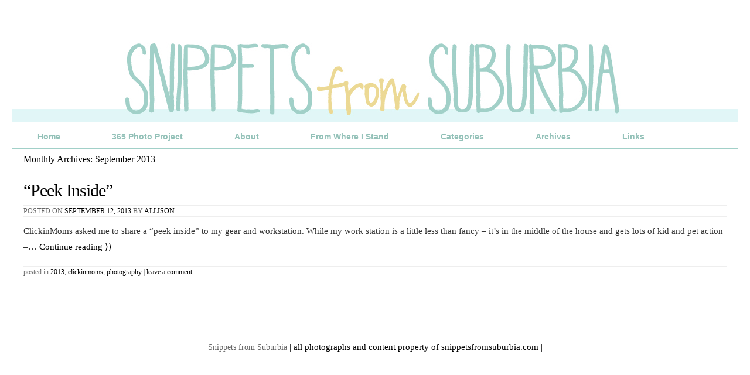

--- FILE ---
content_type: text/html; charset=UTF-8
request_url: https://www.snippetsfromsuburbia.com/?m=201309
body_size: 34733
content:
<!DOCTYPE html>
<html lang="en-US">
<head>
<script language=JavaScript>
<!--

//Disable right mouse click Script
//By Maximus (maximus@nsimail.com) w/ mods by DynamicDrive
//For full source code, visit http://www.dynamicdrive.com

var message="© snippetsfromsuburbia.com";

///////////////////////////////////
function clickIE4(){
if (event.button==2){
alert(message);
return false;
}
}

function clickNS4(e){
if (document.layers||document.getElementById&&!document.all){
if (e.which==2||e.which==3){
alert(message);
return false;
}
}
}

if (document.layers){
document.captureEvents(Event.MOUSEDOWN);
document.onmousedown=clickNS4;
}
else if (document.all&&!document.getElementById){
document.onmousedown=clickIE4;
}

document.oncontextmenu=new Function("alert(message);return false")

// --> 
</script>
<meta charset="UTF-8" />
<title>September | 2013 | Snippets from Suburbia</title>
<link rel="profile" href="http://gmpg.org/xfn/11" />
<link rel="stylesheet" type="text/css" media="all" href="https://www.snippetsfromsuburbia.com/wp-content/themes/Capture/style.css" />
<link rel="pingback" href="https://www.snippetsfromsuburbia.com/xmlrpc.php" />
<meta name='robots' content='max-image-preview:large' />
<link rel="alternate" type="application/rss+xml" title="Snippets from Suburbia &raquo; Feed" href="https://www.snippetsfromsuburbia.com/?feed=rss2" />
<link rel="alternate" type="application/rss+xml" title="Snippets from Suburbia &raquo; Comments Feed" href="https://www.snippetsfromsuburbia.com/?feed=comments-rss2" />
<script type="text/javascript">
window._wpemojiSettings = {"baseUrl":"https:\/\/s.w.org\/images\/core\/emoji\/14.0.0\/72x72\/","ext":".png","svgUrl":"https:\/\/s.w.org\/images\/core\/emoji\/14.0.0\/svg\/","svgExt":".svg","source":{"concatemoji":"https:\/\/www.snippetsfromsuburbia.com\/wp-includes\/js\/wp-emoji-release.min.js?ver=6.1.9"}};
/*! This file is auto-generated */
!function(e,a,t){var n,r,o,i=a.createElement("canvas"),p=i.getContext&&i.getContext("2d");function s(e,t){var a=String.fromCharCode,e=(p.clearRect(0,0,i.width,i.height),p.fillText(a.apply(this,e),0,0),i.toDataURL());return p.clearRect(0,0,i.width,i.height),p.fillText(a.apply(this,t),0,0),e===i.toDataURL()}function c(e){var t=a.createElement("script");t.src=e,t.defer=t.type="text/javascript",a.getElementsByTagName("head")[0].appendChild(t)}for(o=Array("flag","emoji"),t.supports={everything:!0,everythingExceptFlag:!0},r=0;r<o.length;r++)t.supports[o[r]]=function(e){if(p&&p.fillText)switch(p.textBaseline="top",p.font="600 32px Arial",e){case"flag":return s([127987,65039,8205,9895,65039],[127987,65039,8203,9895,65039])?!1:!s([55356,56826,55356,56819],[55356,56826,8203,55356,56819])&&!s([55356,57332,56128,56423,56128,56418,56128,56421,56128,56430,56128,56423,56128,56447],[55356,57332,8203,56128,56423,8203,56128,56418,8203,56128,56421,8203,56128,56430,8203,56128,56423,8203,56128,56447]);case"emoji":return!s([129777,127995,8205,129778,127999],[129777,127995,8203,129778,127999])}return!1}(o[r]),t.supports.everything=t.supports.everything&&t.supports[o[r]],"flag"!==o[r]&&(t.supports.everythingExceptFlag=t.supports.everythingExceptFlag&&t.supports[o[r]]);t.supports.everythingExceptFlag=t.supports.everythingExceptFlag&&!t.supports.flag,t.DOMReady=!1,t.readyCallback=function(){t.DOMReady=!0},t.supports.everything||(n=function(){t.readyCallback()},a.addEventListener?(a.addEventListener("DOMContentLoaded",n,!1),e.addEventListener("load",n,!1)):(e.attachEvent("onload",n),a.attachEvent("onreadystatechange",function(){"complete"===a.readyState&&t.readyCallback()})),(e=t.source||{}).concatemoji?c(e.concatemoji):e.wpemoji&&e.twemoji&&(c(e.twemoji),c(e.wpemoji)))}(window,document,window._wpemojiSettings);
</script>
<style type="text/css">
img.wp-smiley,
img.emoji {
	display: inline !important;
	border: none !important;
	box-shadow: none !important;
	height: 1em !important;
	width: 1em !important;
	margin: 0 0.07em !important;
	vertical-align: -0.1em !important;
	background: none !important;
	padding: 0 !important;
}
</style>
	<link rel='stylesheet' id='wp-block-library-css' href='https://www.snippetsfromsuburbia.com/wp-includes/css/dist/block-library/style.min.css?ver=6.1.9' type='text/css' media='all' />
<link rel='stylesheet' id='classic-theme-styles-css' href='https://www.snippetsfromsuburbia.com/wp-includes/css/classic-themes.min.css?ver=1' type='text/css' media='all' />
<style id='global-styles-inline-css' type='text/css'>
body{--wp--preset--color--black: #000000;--wp--preset--color--cyan-bluish-gray: #abb8c3;--wp--preset--color--white: #ffffff;--wp--preset--color--pale-pink: #f78da7;--wp--preset--color--vivid-red: #cf2e2e;--wp--preset--color--luminous-vivid-orange: #ff6900;--wp--preset--color--luminous-vivid-amber: #fcb900;--wp--preset--color--light-green-cyan: #7bdcb5;--wp--preset--color--vivid-green-cyan: #00d084;--wp--preset--color--pale-cyan-blue: #8ed1fc;--wp--preset--color--vivid-cyan-blue: #0693e3;--wp--preset--color--vivid-purple: #9b51e0;--wp--preset--gradient--vivid-cyan-blue-to-vivid-purple: linear-gradient(135deg,rgba(6,147,227,1) 0%,rgb(155,81,224) 100%);--wp--preset--gradient--light-green-cyan-to-vivid-green-cyan: linear-gradient(135deg,rgb(122,220,180) 0%,rgb(0,208,130) 100%);--wp--preset--gradient--luminous-vivid-amber-to-luminous-vivid-orange: linear-gradient(135deg,rgba(252,185,0,1) 0%,rgba(255,105,0,1) 100%);--wp--preset--gradient--luminous-vivid-orange-to-vivid-red: linear-gradient(135deg,rgba(255,105,0,1) 0%,rgb(207,46,46) 100%);--wp--preset--gradient--very-light-gray-to-cyan-bluish-gray: linear-gradient(135deg,rgb(238,238,238) 0%,rgb(169,184,195) 100%);--wp--preset--gradient--cool-to-warm-spectrum: linear-gradient(135deg,rgb(74,234,220) 0%,rgb(151,120,209) 20%,rgb(207,42,186) 40%,rgb(238,44,130) 60%,rgb(251,105,98) 80%,rgb(254,248,76) 100%);--wp--preset--gradient--blush-light-purple: linear-gradient(135deg,rgb(255,206,236) 0%,rgb(152,150,240) 100%);--wp--preset--gradient--blush-bordeaux: linear-gradient(135deg,rgb(254,205,165) 0%,rgb(254,45,45) 50%,rgb(107,0,62) 100%);--wp--preset--gradient--luminous-dusk: linear-gradient(135deg,rgb(255,203,112) 0%,rgb(199,81,192) 50%,rgb(65,88,208) 100%);--wp--preset--gradient--pale-ocean: linear-gradient(135deg,rgb(255,245,203) 0%,rgb(182,227,212) 50%,rgb(51,167,181) 100%);--wp--preset--gradient--electric-grass: linear-gradient(135deg,rgb(202,248,128) 0%,rgb(113,206,126) 100%);--wp--preset--gradient--midnight: linear-gradient(135deg,rgb(2,3,129) 0%,rgb(40,116,252) 100%);--wp--preset--duotone--dark-grayscale: url('#wp-duotone-dark-grayscale');--wp--preset--duotone--grayscale: url('#wp-duotone-grayscale');--wp--preset--duotone--purple-yellow: url('#wp-duotone-purple-yellow');--wp--preset--duotone--blue-red: url('#wp-duotone-blue-red');--wp--preset--duotone--midnight: url('#wp-duotone-midnight');--wp--preset--duotone--magenta-yellow: url('#wp-duotone-magenta-yellow');--wp--preset--duotone--purple-green: url('#wp-duotone-purple-green');--wp--preset--duotone--blue-orange: url('#wp-duotone-blue-orange');--wp--preset--font-size--small: 13px;--wp--preset--font-size--medium: 20px;--wp--preset--font-size--large: 36px;--wp--preset--font-size--x-large: 42px;--wp--preset--spacing--20: 0.44rem;--wp--preset--spacing--30: 0.67rem;--wp--preset--spacing--40: 1rem;--wp--preset--spacing--50: 1.5rem;--wp--preset--spacing--60: 2.25rem;--wp--preset--spacing--70: 3.38rem;--wp--preset--spacing--80: 5.06rem;}:where(.is-layout-flex){gap: 0.5em;}body .is-layout-flow > .alignleft{float: left;margin-inline-start: 0;margin-inline-end: 2em;}body .is-layout-flow > .alignright{float: right;margin-inline-start: 2em;margin-inline-end: 0;}body .is-layout-flow > .aligncenter{margin-left: auto !important;margin-right: auto !important;}body .is-layout-constrained > .alignleft{float: left;margin-inline-start: 0;margin-inline-end: 2em;}body .is-layout-constrained > .alignright{float: right;margin-inline-start: 2em;margin-inline-end: 0;}body .is-layout-constrained > .aligncenter{margin-left: auto !important;margin-right: auto !important;}body .is-layout-constrained > :where(:not(.alignleft):not(.alignright):not(.alignfull)){max-width: var(--wp--style--global--content-size);margin-left: auto !important;margin-right: auto !important;}body .is-layout-constrained > .alignwide{max-width: var(--wp--style--global--wide-size);}body .is-layout-flex{display: flex;}body .is-layout-flex{flex-wrap: wrap;align-items: center;}body .is-layout-flex > *{margin: 0;}:where(.wp-block-columns.is-layout-flex){gap: 2em;}.has-black-color{color: var(--wp--preset--color--black) !important;}.has-cyan-bluish-gray-color{color: var(--wp--preset--color--cyan-bluish-gray) !important;}.has-white-color{color: var(--wp--preset--color--white) !important;}.has-pale-pink-color{color: var(--wp--preset--color--pale-pink) !important;}.has-vivid-red-color{color: var(--wp--preset--color--vivid-red) !important;}.has-luminous-vivid-orange-color{color: var(--wp--preset--color--luminous-vivid-orange) !important;}.has-luminous-vivid-amber-color{color: var(--wp--preset--color--luminous-vivid-amber) !important;}.has-light-green-cyan-color{color: var(--wp--preset--color--light-green-cyan) !important;}.has-vivid-green-cyan-color{color: var(--wp--preset--color--vivid-green-cyan) !important;}.has-pale-cyan-blue-color{color: var(--wp--preset--color--pale-cyan-blue) !important;}.has-vivid-cyan-blue-color{color: var(--wp--preset--color--vivid-cyan-blue) !important;}.has-vivid-purple-color{color: var(--wp--preset--color--vivid-purple) !important;}.has-black-background-color{background-color: var(--wp--preset--color--black) !important;}.has-cyan-bluish-gray-background-color{background-color: var(--wp--preset--color--cyan-bluish-gray) !important;}.has-white-background-color{background-color: var(--wp--preset--color--white) !important;}.has-pale-pink-background-color{background-color: var(--wp--preset--color--pale-pink) !important;}.has-vivid-red-background-color{background-color: var(--wp--preset--color--vivid-red) !important;}.has-luminous-vivid-orange-background-color{background-color: var(--wp--preset--color--luminous-vivid-orange) !important;}.has-luminous-vivid-amber-background-color{background-color: var(--wp--preset--color--luminous-vivid-amber) !important;}.has-light-green-cyan-background-color{background-color: var(--wp--preset--color--light-green-cyan) !important;}.has-vivid-green-cyan-background-color{background-color: var(--wp--preset--color--vivid-green-cyan) !important;}.has-pale-cyan-blue-background-color{background-color: var(--wp--preset--color--pale-cyan-blue) !important;}.has-vivid-cyan-blue-background-color{background-color: var(--wp--preset--color--vivid-cyan-blue) !important;}.has-vivid-purple-background-color{background-color: var(--wp--preset--color--vivid-purple) !important;}.has-black-border-color{border-color: var(--wp--preset--color--black) !important;}.has-cyan-bluish-gray-border-color{border-color: var(--wp--preset--color--cyan-bluish-gray) !important;}.has-white-border-color{border-color: var(--wp--preset--color--white) !important;}.has-pale-pink-border-color{border-color: var(--wp--preset--color--pale-pink) !important;}.has-vivid-red-border-color{border-color: var(--wp--preset--color--vivid-red) !important;}.has-luminous-vivid-orange-border-color{border-color: var(--wp--preset--color--luminous-vivid-orange) !important;}.has-luminous-vivid-amber-border-color{border-color: var(--wp--preset--color--luminous-vivid-amber) !important;}.has-light-green-cyan-border-color{border-color: var(--wp--preset--color--light-green-cyan) !important;}.has-vivid-green-cyan-border-color{border-color: var(--wp--preset--color--vivid-green-cyan) !important;}.has-pale-cyan-blue-border-color{border-color: var(--wp--preset--color--pale-cyan-blue) !important;}.has-vivid-cyan-blue-border-color{border-color: var(--wp--preset--color--vivid-cyan-blue) !important;}.has-vivid-purple-border-color{border-color: var(--wp--preset--color--vivid-purple) !important;}.has-vivid-cyan-blue-to-vivid-purple-gradient-background{background: var(--wp--preset--gradient--vivid-cyan-blue-to-vivid-purple) !important;}.has-light-green-cyan-to-vivid-green-cyan-gradient-background{background: var(--wp--preset--gradient--light-green-cyan-to-vivid-green-cyan) !important;}.has-luminous-vivid-amber-to-luminous-vivid-orange-gradient-background{background: var(--wp--preset--gradient--luminous-vivid-amber-to-luminous-vivid-orange) !important;}.has-luminous-vivid-orange-to-vivid-red-gradient-background{background: var(--wp--preset--gradient--luminous-vivid-orange-to-vivid-red) !important;}.has-very-light-gray-to-cyan-bluish-gray-gradient-background{background: var(--wp--preset--gradient--very-light-gray-to-cyan-bluish-gray) !important;}.has-cool-to-warm-spectrum-gradient-background{background: var(--wp--preset--gradient--cool-to-warm-spectrum) !important;}.has-blush-light-purple-gradient-background{background: var(--wp--preset--gradient--blush-light-purple) !important;}.has-blush-bordeaux-gradient-background{background: var(--wp--preset--gradient--blush-bordeaux) !important;}.has-luminous-dusk-gradient-background{background: var(--wp--preset--gradient--luminous-dusk) !important;}.has-pale-ocean-gradient-background{background: var(--wp--preset--gradient--pale-ocean) !important;}.has-electric-grass-gradient-background{background: var(--wp--preset--gradient--electric-grass) !important;}.has-midnight-gradient-background{background: var(--wp--preset--gradient--midnight) !important;}.has-small-font-size{font-size: var(--wp--preset--font-size--small) !important;}.has-medium-font-size{font-size: var(--wp--preset--font-size--medium) !important;}.has-large-font-size{font-size: var(--wp--preset--font-size--large) !important;}.has-x-large-font-size{font-size: var(--wp--preset--font-size--x-large) !important;}
.wp-block-navigation a:where(:not(.wp-element-button)){color: inherit;}
:where(.wp-block-columns.is-layout-flex){gap: 2em;}
.wp-block-pullquote{font-size: 1.5em;line-height: 1.6;}
</style>
<link rel='stylesheet' id='sccss_style-css' href='https://www.snippetsfromsuburbia.com/?sccss=1&#038;ver=6.1.9' type='text/css' media='all' />
<link rel='stylesheet' id='multilevelnav_style-css' href='https://www.snippetsfromsuburbia.com/?mlnmenu=css&#038;ver=6.1.9' type='text/css' media='all' />
<script type='text/javascript' src='https://www.snippetsfromsuburbia.com/wp-includes/js/jquery/jquery.min.js?ver=3.6.1' id='jquery-core-js'></script>
<script type='text/javascript' src='https://www.snippetsfromsuburbia.com/wp-includes/js/jquery/jquery-migrate.min.js?ver=3.3.2' id='jquery-migrate-js'></script>
<script type='text/javascript' src='http://www.snippetsfromsuburbia.com/wp-content/plugins/multi-level-navigation-plugin/scripts/superfish.js?ver=1.4.8' id='superfish-js'></script>
<link rel="https://api.w.org/" href="https://www.snippetsfromsuburbia.com/index.php?rest_route=/" /><link rel="EditURI" type="application/rsd+xml" title="RSD" href="https://www.snippetsfromsuburbia.com/xmlrpc.php?rsd" />
<link rel="wlwmanifest" type="application/wlwmanifest+xml" href="https://www.snippetsfromsuburbia.com/wp-includes/wlwmanifest.xml" />
<meta name="generator" content="WordPress 6.1.9" />

<!-- Multi-level Navigation Plugin v2.3.6 by Ryan Hellyer ... https://geek.hellyer.kiwi/multi-level-navigation/ -->
<!--[if lte IE 7]><script type="text/javascript" src="http://www.snippetsfromsuburbia.com/wp-content/plugins/multi-level-navigation-plugin/scripts/suckerfish_ie.js"></script><![endif]--><script>jQuery(document).ready(function() {
	jQuery("ul.sf-menu").superfish({
		animation:     {opacity:"show",height:"show"},  // fade-in and slide-down animation
		delay:        0,                            // delay on mouseout
		speed:        "normal",  // animation speed
		autoArrows:   "",  // enable generation of arrow mark-up
		dropShadows:  ""  // enable drop shadows
	});
});
/**
* hoverIntent is similar to jQuery's built-in "hover" function except that
* instead of firing the onMouseOver event immediately, hoverIntent checks
* to see if the user's mouse has slowed down (beneath the sensitivity
* threshold) before firing the onMouseOver event.
*
* hoverIntent r5 // 2007.03.27 // jQuery 1.1.2+
* <http://cherne.net/brian/resources/jquery.hoverIntent.html>
*
* hoverIntent is currently available for use in all personal or commercial
* projects under both MIT and GPL licenses. This means that you can choose
* the license that best suits your project, and use it accordingly.
*
* // basic usage (just like .hover) receives onMouseOver and onMouseOut functions
* $("ul li").hoverIntent( showNav , hideNav );
*
* // advanced usage receives configuration object only
* $("ul li").hoverIntent({
*	sensitivity: 7, // number = sensitivity threshold (must be 1 or higher)
*	interval: 100,   // number = milliseconds of polling interval
*	over: showNav,  // function = onMouseOver callback (required)
*	timeout: 0,   // number = milliseconds delay before onMouseOut function call
*	out: hideNav    // function = onMouseOut callback (required)
* });
*
* @param  f  onMouseOver function || An object with configuration options
* @param  g  onMouseOut function  || Nothing (use configuration options object)
* @author    Brian Cherne <brian@cherne.net>
*/
(function($) {
	$.fn.hoverIntent = function(f,g) {
		// default configuration options
		var cfg = {
			sensitivity: 10,
			interval: 200,
			timeout: 0
		};
		// override configuration options with user supplied object
		cfg = $.extend(cfg, g ? { over: f, out: g } : f );

		// instantiate variables
		// cX, cY = current X and Y position of mouse, updated by mousemove event
		// pX, pY = previous X and Y position of mouse, set by mouseover and polling interval
		var cX, cY, pX, pY;

		// A private function for getting mouse position
		var track = function(ev) {
			cX = ev.pageX;
			cY = ev.pageY;
		};

		// A private function for comparing current and previous mouse position
		var compare = function(ev,ob) {
			ob.hoverIntent_t = clearTimeout(ob.hoverIntent_t);
			// compare mouse positions to see if they've crossed the threshold
			if ( ( Math.abs(pX-cX) + Math.abs(pY-cY) ) < cfg.sensitivity ) {
				$(ob).unbind("mousemove",track);
				// set hoverIntent state to true (so mouseOut can be called)
				ob.hoverIntent_s = 1;
				return cfg.over.apply(ob,[ev]);
			} else {
				// set previous coordinates for next time
				pX = cX; pY = cY;
				// use self-calling timeout, guarantees intervals are spaced out properly (avoids JavaScript timer bugs)
				ob.hoverIntent_t = setTimeout( function(){compare(ev, ob);} , cfg.interval );
			}
		};

		// A private function for delaying the mouseOut function
		var delay = function(ev,ob) {
			ob.hoverIntent_t = clearTimeout(ob.hoverIntent_t);
			ob.hoverIntent_s = 0;
			return cfg.out.apply(ob,[ev]);
		};

		// A private function for handling mouse 'hovering'
		var handleHover = function(e) {
			// next three lines copied from jQuery.hover, ignore children onMouseOver/onMouseOut
			var p = (e.type == "mouseover" ? e.fromElement : e.toElement) || e.relatedTarget;
			while ( p && p != this ) { try { p = p.parentNode; } catch(e) { p = this; } }
			if ( p == this ) { return false; }

			// copy objects to be passed into t (required for event object to be passed in IE)
			var ev = jQuery.extend({},e);
			var ob = this;

			// cancel hoverIntent timer if it exists
			if (ob.hoverIntent_t) { ob.hoverIntent_t = clearTimeout(ob.hoverIntent_t); }

			// else e.type == "onmouseover"
			if (e.type == "mouseover") {
				// set "previous" X and Y position based on initial entry point
				pX = ev.pageX; pY = ev.pageY;
				// update "current" X and Y position based on mousemove
				$(ob).bind("mousemove",track);
				// start polling interval (self-calling timeout) to compare mouse coordinates over time
				if (ob.hoverIntent_s != 1) { ob.hoverIntent_t = setTimeout( function(){compare(ev,ob);} , cfg.interval );}

			// else e.type == "onmouseout"
			} else {
				// unbind expensive mousemove event
				$(ob).unbind("mousemove",track);
				// if hoverIntent state is true, then call the mouseOut function after the specified delay
				if (ob.hoverIntent_s == 1) { ob.hoverIntent_t = setTimeout( function(){delay(ev,ob);} , cfg.timeout );}
			}
		};

		// bind the function to the two event listeners
		return this.mouseover(handleHover).mouseout(handleHover);
	};
})(jQuery);
</script><script type="text/javascript">

  var _gaq = _gaq || [];
  _gaq.push(['_setAccount', 'UA-28229665-1']);
  _gaq.push(['_trackPageview']);

  (function() {
    var ga = document.createElement('script'); ga.type = 'text/javascript'; ga.async = true;
    ga.src = ('https:' == document.location.protocol ? 'https://ssl' : 'http://www') + '.google-analytics.com/ga.js';
    var s = document.getElementsByTagName('script')[0]; s.parentNode.insertBefore(ga, s);
  })();

</script>
</head>

<body class="archive date">

<div id="container">
	<div id="header-wrapper">
		<div id="masthead">
										<img src="http://www.snippetsfromsuburbia.com/blogfiles/Banner1240.jpg" width="1240" height="209" alt="" />
								
<div id="menu-wrapper">

<!-- Multi-level Navigation Plugin v2.3.6 by Ryan Hellyer ... https://geek.hellyer.kiwi/multi-level-navigation/ -->
<div id="pixopoint_menu_wrapper1"><div id="pixopoint_menu1">		<ul class="sf-menu" id="suckerfishnav"><li><a href="https://www.snippetsfromsuburbia.com/">Home</a></li><li class="page_item page-item-1273 page_item_has_children"><a href="https://www.snippetsfromsuburbia.com/?page_id=1273">365 Photo Project</a>
<ul class='children'>
	<li class="page_item page-item-3620"><a href="https://www.snippetsfromsuburbia.com/?page_id=3620">365 for 2015 &#8211; Urban Exploration</a></li>
	<li class="page_item page-item-2214"><a href="https://www.snippetsfromsuburbia.com/?page_id=2214">Slideshow of 2012</a></li>
	<li class="page_item page-item-1426"><a href="https://www.snippetsfromsuburbia.com/?page_id=1426">January/February</a></li>
	<li class="page_item page-item-1480"><a href="https://www.snippetsfromsuburbia.com/?page_id=1480">March/April</a></li>
	<li class="page_item page-item-1834"><a href="https://www.snippetsfromsuburbia.com/?page_id=1834">May/June</a></li>
	<li class="page_item page-item-2079"><a href="https://www.snippetsfromsuburbia.com/?page_id=2079">July/August</a></li>
	<li class="page_item page-item-2448"><a href="https://www.snippetsfromsuburbia.com/?page_id=2448">September/October</a></li>
	<li class="page_item page-item-2623"><a href="https://www.snippetsfromsuburbia.com/?page_id=2623">November/December</a></li>
</ul>
</li>
<li class="page_item page-item-2"><a href="https://www.snippetsfromsuburbia.com/?page_id=2">About</a></li>
<li class="page_item page-item-1222"><a href="https://www.snippetsfromsuburbia.com/?page_id=1222">From Where I Stand</a></li>
<li class="categories haschildren"><a href="">Categories</a><ul><li class="cat-item cat-item-74"><a href="https://www.snippetsfromsuburbia.com/?cat=74">2013</a>
</li>
<li class="cat-item cat-item-18"><a href="https://www.snippetsfromsuburbia.com/?cat=18">365 for 2011</a>
</li>
<li class="cat-item cat-item-45"><a href="https://www.snippetsfromsuburbia.com/?cat=45">365 for 2012</a>
</li>
<li class="cat-item cat-item-83"><a href="https://www.snippetsfromsuburbia.com/?cat=83">365 for 2014</a>
</li>
<li class="cat-item cat-item-96"><a href="https://www.snippetsfromsuburbia.com/?cat=96">365 for 2015</a>
</li>
<li class="cat-item cat-item-67"><a href="https://www.snippetsfromsuburbia.com/?cat=67">Camping Trips</a>
</li>
<li class="cat-item cat-item-69"><a href="https://www.snippetsfromsuburbia.com/?cat=69">ClickinMoms</a>
</li>
<li class="cat-item cat-item-17"><a href="https://www.snippetsfromsuburbia.com/?cat=17">Crafts</a>
</li>
<li class="cat-item cat-item-15"><a href="https://www.snippetsfromsuburbia.com/?cat=15">Death Valley</a>
</li>
<li class="cat-item cat-item-38"><a href="https://www.snippetsfromsuburbia.com/?cat=38">Elf on the Shelf</a>
</li>
<li class="cat-item cat-item-85"><a href="https://www.snippetsfromsuburbia.com/?cat=85">Engagement</a>
</li>
<li class="cat-item cat-item-8"><a href="https://www.snippetsfromsuburbia.com/?cat=8">Families</a>
</li>
<li class="cat-item cat-item-16"><a href="https://www.snippetsfromsuburbia.com/?cat=16">Food</a>
</li>
<li class="cat-item cat-item-5"><a href="https://www.snippetsfromsuburbia.com/?cat=5">Friends</a>
</li>
<li class="cat-item cat-item-65"><a href="https://www.snippetsfromsuburbia.com/?cat=65">From the Archives</a>
</li>
<li class="cat-item cat-item-55"><a href="https://www.snippetsfromsuburbia.com/?cat=55">From Where I Stand</a>
</li>
<li class="cat-item cat-item-6"><a href="https://www.snippetsfromsuburbia.com/?cat=6">General</a>
</li>
<li class="cat-item cat-item-19"><a href="https://www.snippetsfromsuburbia.com/?cat=19">Holidays</a>
</li>
<li class="cat-item cat-item-9"><a href="https://www.snippetsfromsuburbia.com/?cat=9">Home</a>
</li>
<li class="cat-item cat-item-68"><a href="https://www.snippetsfromsuburbia.com/?cat=68">Instagrams</a>
</li>
<li class="cat-item cat-item-70"><a href="https://www.snippetsfromsuburbia.com/?cat=70">Jeeping</a>
</li>
<li class="cat-item cat-item-81"><a href="https://www.snippetsfromsuburbia.com/?cat=81">Macro Photography</a>
</li>
<li class="cat-item cat-item-13"><a href="https://www.snippetsfromsuburbia.com/?cat=13">My Family</a>
</li>
<li class="cat-item cat-item-4"><a href="https://www.snippetsfromsuburbia.com/?cat=4">My Girls</a>
</li>
<li class="cat-item cat-item-29"><a href="https://www.snippetsfromsuburbia.com/?cat=29">Off Road</a>
</li>
<li class="cat-item cat-item-12"><a href="https://www.snippetsfromsuburbia.com/?cat=12">On the Road</a>
</li>
<li class="cat-item cat-item-14"><a href="https://www.snippetsfromsuburbia.com/?cat=14">Photography</a>
</li>
<li class="cat-item cat-item-77"><a href="https://www.snippetsfromsuburbia.com/?cat=77">Photoshop Nerd-ery</a>
</li>
<li class="cat-item cat-item-84"><a href="https://www.snippetsfromsuburbia.com/?cat=84">Salton Sea</a>
</li>
<li class="cat-item cat-item-66"><a href="https://www.snippetsfromsuburbia.com/?cat=66">Summertime</a>
</li>
<li class="cat-item cat-item-76"><a href="https://www.snippetsfromsuburbia.com/?cat=76">Teens and Seniors</a>
</li>
<li class="cat-item cat-item-20"><a href="https://www.snippetsfromsuburbia.com/?cat=20">Thankfulness, 2011</a>
</li>
<li class="cat-item cat-item-73"><a href="https://www.snippetsfromsuburbia.com/?cat=73">Thankfulness, 2012</a>
</li>
<li class="cat-item cat-item-82"><a href="https://www.snippetsfromsuburbia.com/?cat=82">Thankfulness, 2013</a>
</li>
<li class="cat-item cat-item-44"><a href="https://www.snippetsfromsuburbia.com/?cat=44">The Cat</a>
</li>
<li class="cat-item cat-item-56"><a href="https://www.snippetsfromsuburbia.com/?cat=56">The Desert</a>
</li>
<li class="cat-item cat-item-72"><a href="https://www.snippetsfromsuburbia.com/?cat=72">The Dog</a>
</li>
<li class="cat-item cat-item-1"><a href="https://www.snippetsfromsuburbia.com/?cat=1">Uncategorized</a>
</li>
<li class="cat-item cat-item-71"><a href="https://www.snippetsfromsuburbia.com/?cat=71">Weddings</a>
</li>
</ul></li>
<li><a href="">Archives</a><ul>	<li><a href='https://www.snippetsfromsuburbia.com/?m=201612'>December 2016</a></li>
	<li><a href='https://www.snippetsfromsuburbia.com/?m=201512'>December 2015</a></li>
	<li><a href='https://www.snippetsfromsuburbia.com/?m=201501'>January 2015</a></li>
	<li><a href='https://www.snippetsfromsuburbia.com/?m=201412'>December 2014</a></li>
	<li><a href='https://www.snippetsfromsuburbia.com/?m=201411'>November 2014</a></li>
	<li><a href='https://www.snippetsfromsuburbia.com/?m=201410'>October 2014</a></li>
	<li><a href='https://www.snippetsfromsuburbia.com/?m=201407'>July 2014</a></li>
	<li><a href='https://www.snippetsfromsuburbia.com/?m=201406'>June 2014</a></li>
	<li><a href='https://www.snippetsfromsuburbia.com/?m=201403'>March 2014</a></li>
	<li><a href='https://www.snippetsfromsuburbia.com/?m=201402'>February 2014</a></li>
	<li><a href='https://www.snippetsfromsuburbia.com/?m=201401'>January 2014</a></li>
	<li><a href='https://www.snippetsfromsuburbia.com/?m=201312'>December 2013</a></li>
	<li><a href='https://www.snippetsfromsuburbia.com/?m=201311'>November 2013</a></li>
	<li><a href='https://www.snippetsfromsuburbia.com/?m=201309'>September 2013</a></li>
	<li><a href='https://www.snippetsfromsuburbia.com/?m=201308'>August 2013</a></li>
	<li><a href='https://www.snippetsfromsuburbia.com/?m=201307'>July 2013</a></li>
	<li><a href='https://www.snippetsfromsuburbia.com/?m=201306'>June 2013</a></li>
	<li><a href='https://www.snippetsfromsuburbia.com/?m=201305'>May 2013</a></li>
	<li><a href='https://www.snippetsfromsuburbia.com/?m=201304'>April 2013</a></li>
	<li><a href='https://www.snippetsfromsuburbia.com/?m=201303'>March 2013</a></li>
	<li><a href='https://www.snippetsfromsuburbia.com/?m=201302'>February 2013</a></li>
	<li><a href='https://www.snippetsfromsuburbia.com/?m=201301'>January 2013</a></li>
	<li><a href='https://www.snippetsfromsuburbia.com/?m=201212'>December 2012</a></li>
	<li><a href='https://www.snippetsfromsuburbia.com/?m=201211'>November 2012</a></li>
	<li><a href='https://www.snippetsfromsuburbia.com/?m=201210'>October 2012</a></li>
	<li><a href='https://www.snippetsfromsuburbia.com/?m=201209'>September 2012</a></li>
	<li><a href='https://www.snippetsfromsuburbia.com/?m=201208'>August 2012</a></li>
	<li><a href='https://www.snippetsfromsuburbia.com/?m=201207'>July 2012</a></li>
	<li><a href='https://www.snippetsfromsuburbia.com/?m=201206'>June 2012</a></li>
	<li><a href='https://www.snippetsfromsuburbia.com/?m=201205'>May 2012</a></li>
	<li><a href='https://www.snippetsfromsuburbia.com/?m=201204'>April 2012</a></li>
	<li><a href='https://www.snippetsfromsuburbia.com/?m=201203'>March 2012</a></li>
	<li><a href='https://www.snippetsfromsuburbia.com/?m=201202'>February 2012</a></li>
	<li><a href='https://www.snippetsfromsuburbia.com/?m=201201'>January 2012</a></li>
	<li><a href='https://www.snippetsfromsuburbia.com/?m=201112'>December 2011</a></li>
	<li><a href='https://www.snippetsfromsuburbia.com/?m=201111'>November 2011</a></li>
	<li><a href='https://www.snippetsfromsuburbia.com/?m=201110'>October 2011</a></li>
	<li><a href='https://www.snippetsfromsuburbia.com/?m=201109'>September 2011</a></li>
	<li><a href='https://www.snippetsfromsuburbia.com/?m=201108'>August 2011</a></li>
	<li><a href='https://www.snippetsfromsuburbia.com/?m=201107'>July 2011</a></li>
	<li><a href='https://www.snippetsfromsuburbia.com/?m=201106'>June 2011</a></li>
	<li><a href='https://www.snippetsfromsuburbia.com/?m=201105'>May 2011</a></li>
	<li><a href='https://www.snippetsfromsuburbia.com/?m=201104'>April 2011</a></li>
	<li><a href='https://www.snippetsfromsuburbia.com/?m=201103'>March 2011</a></li>
	<li><a href='https://www.snippetsfromsuburbia.com/?m=201012'>December 2010</a></li>
	<li><a href='https://www.snippetsfromsuburbia.com/?m=201011'>November 2010</a></li>
</ul></li><li><a href="">Links</a> <ul><li><a href="http://www.clickinmoms.com">ClickinMoms</a></li>
<li><a href="http://www.clickinmoms.com/blog/july-cmpro-of-the-month-allison-zercher/">ClickinMoms Interview</a></li>
<li><a href="http://www.clickinmoms.com/store/shop/finding-the-frame-allison-zercher/">Finding the Frame</a></li>
</ul></li></ul>
	</div>
</div></div>
			
		</div><!-- #masthead -->
	</div><!-- #header -->

<div id="content-wrapper">
<div id ="content">	
		
			<div id="post-body">


			<h3>
				Monthly Archives: <span>September 2013</span>			</h3>






			<div id="post-3237" class="post-3237 post type-post status-publish format-standard hentry category-74 category-clickinmoms-2 category-photography">
			<h1 class="post-title"><a href="https://www.snippetsfromsuburbia.com/?p=3237" title="Permalink to &#8220;Peek Inside&#8221;" rel="bookmark">&#8220;Peek Inside&#8221;</a></h1>

			<div class="post-meta">
				<span class="meta-prep meta-prep-author">Posted on</span> <a href="https://www.snippetsfromsuburbia.com/?p=3237" title="5:19 am" rel="bookmark"><span class="entry-date">September 12, 2013</span></a> <span class="meta-sep">by</span> <span class="author vcard"><a class="url fn n" href="https://www.snippetsfromsuburbia.com/?author=1" title="View all posts by Allison">Allison</a></span>			</div><!-- .post-meta -->

				<div class="post-body">
				<p>ClickinMoms asked me to share a &#8220;peek inside&#8221; to my gear and workstation. While my work station is a little less than fancy &#8211; it&#8217;s in the middle of the house and gets lots of kid and pet action &#8211;&hellip; <a href="https://www.snippetsfromsuburbia.com/?p=3237">Continue reading <span class="meta-nav">&rang;&rang;</span></a></p>
			</div><!-- .post-body -->
	
			<div class="post-meta-footer">
									<span class="cat-links">
						<span class="entry-utility-prep entry-utility-prep-cat-links">Posted in</span> <a href="https://www.snippetsfromsuburbia.com/?cat=74" rel="category">2013</a>, <a href="https://www.snippetsfromsuburbia.com/?cat=69" rel="category">ClickinMoms</a>, <a href="https://www.snippetsfromsuburbia.com/?cat=14" rel="category">Photography</a>					</span>
					<span class="meta-sep">|</span>
												<span class="comments-link"><a href="https://www.snippetsfromsuburbia.com/?p=3237#respond">Leave a comment</a></span>
							</div><!-- .post-meta-footer -->
		</div><!-- #post-## -->

		
	


			</div><!-- #post-body -->
		


		
			
	
			
					
		


	
	
			

	


</div>
</div>


  <div id="copyright">         <a href="https://www.snippetsfromsuburbia.com/" title="Snippets from Suburbia" rel="home">Snippets from Suburbia</a>
		   | all photographs and content property of snippetsfromsuburbia.com |</div> 


</div>
</div>
<!-- Start of StatCounter Code for Default Guide -->
<script type="text/javascript">
var sc_project=2506361; 
var sc_invisible=1; 
var sc_security="b40b7feb"; 
var sc_https=1; 
var scJsHost = (("https:" == document.location.protocol) ?
"https://secure." : "http://www.");
document.write("<sc"+"ript type='text/javascript' src='" +
scJsHost +
"statcounter.com/counter/counter.js'></"+"script>");</script>
<noscript><div class="statcounter"><a title="web analytics"
href="http://statcounter.com/" target="_blank"><img
class="statcounter"
src="https://c.statcounter.com/2506361/0/b40b7feb/1/"
alt="web analytics"></a></div></noscript>
<!-- End of StatCounter Code for Default Guide -->
</body>
</html>

--- FILE ---
content_type: text/css
request_url: https://www.snippetsfromsuburbia.com/wp-content/themes/Capture/style.css
body_size: 193
content:
/*
Theme Name: Capture
Theme URI: http://cinnamongirlstudiodesign.com/
Author: Cinnamon Girl Studio
Author URI: http://cinnamongirlstudiodesign.com/
Description: fixed width, one column, footer, valid XHTML, widgets
Version: 3.0
*/

@import "css/reset.css";
@import "css/typography.css";
@import "css/layout.css";

--- FILE ---
content_type: text/css; charset=UTF-8
request_url: https://www.snippetsfromsuburbia.com/?mlnmenu=css&ver=6.1.9
body_size: 2208
content:
#suckerfishnav {
    background:#ffffff url("http://www.snippetsfromsuburbia.com/wp-content/plugins/multi-level-navigation-plugin/images/whitebar.jpg");
    font-size:14px;
    font-family:verdana,sans-serif;
    font-weight:bold;
     width:97%;
    }
#suckerfishnav, #suckerfishnav ul {
    float:left;
    list-style:none;
    line-height:40px;
    padding:0;
    border-bottom:1px solid #a1d0c8;
    margin:0;
     width:100%;
    }
#suckerfishnav a {
    display:block;
    color:#93c1b8;
    text-decoration:none;
    padding:0px 44px;
    }
#suckerfishnav li {
    float:left;
    padding:0;
    }
#suckerfishnav ul {
    position:absolute;
    left:-999em;
    height:auto;
     width:180px;
    font-weight:normal;
    margin:0;
    line-height:1;
     border:0;
    border-top:1px solid #a1d0c8;
     }
#suckerfishnav li li {
     width:180px;
    border-bottom:1px solid #a1d0c8;
    font-weight:bold;
    font-family:verdana,sans-serif;
    }
#suckerfishnav li li a {
    padding:4px 10px;
     width:180px;
    font-size:12px;
    color:#ffffff;
    }
#suckerfishnav li ul ul {
    margin:-21px 0 0 100px;
    }
#suckerfishnav li li:hover {
    background:#ffffff;
    }
#suckerfishnav li ul li:hover a, #suckerfishnav li ul li li:hover a, #suckerfishnav li ul li li li:hover a, #suckerfishnav li ul li li li:hover a {
    color:#93c1b8;
    }
#suckerfishnav li:hover a, #suckerfishnav li.sfhover a {
    color:#ffffff;
    }
#suckerfishnav li:hover li a, #suckerfishnav li li:hover li a, #suckerfishnav li li li:hover li a, #suckerfishnav li li li li:hover li a {
    color:#ffffff;
    }
#suckerfishnav li:hover ul ul, #suckerfishnav li:hover ul ul ul, #suckerfishnav li:hover ul ul ul ul, #suckerfishnav li.sfhover ul ul, #suckerfishnav li.sfhover ul ul ul, #suckerfishnav li.sfhover ul ul ul ul {
    left:-999em;
    }
#suckerfishnav li:hover ul, #suckerfishnav li li:hover ul, #suckerfishnav li li li:hover ul, #suckerfishnav li li li li:hover ul, #suckerfishnav li.sfhover ul, #suckerfishnav li li.sfhover ul, #suckerfishnav li li li.sfhover ul, #suckerfishnav li li li li.sfhover ul {
    left:auto;
    background:#a1d0c8;
    }
#suckerfishnav li:hover, #suckerfishnav li.sfhover {
    background:#a1d0c8;
    }

--- FILE ---
content_type: text/css
request_url: https://www.snippetsfromsuburbia.com/wp-content/themes/Capture/css/typography.css
body_size: 4611
content:
/* TYPOGRAPHY */
/* ----------------------------------------- */

a { 
	text-decoration: none;
	color: #000;	
}

a:hover {	
	text-decoration: underline;
}

h1,h2,h3,h4 {
	font-family: Georgia, 'Times New Roman', Times, serif;
	font-weight: normal;	
	line-height: 1em;	
	color: #000;
	margin-bottom: 5px;
}

h1 { 
	font-size: 30px;	
	letter-spacing: -1px;
}

h2 { 
	font-size: 24px;
	padding-top:10px;
}

h3 {
	font-size: 16px;	
	border-bottom: none;
}

h4 {
	font-size: 17px;		
}

h5, h6 { 
	font-size: 12px;
	text-transform:uppercase;
	letter-spacing:2px;	
}

h5 {
	border-bottom: 1px #ddd dashed;	
}

h1, h3, h5, h6, dl, ol, ul, pre, table, address, fieldset {
	margin-bottom: 10px;
}

p {
	margin: 0 0 20px;	
}

ul {
	margin: 0 0 20px 18px;
	list-style:square;
}

ol {
	margin: 0 0 20px 24px;
	list-style-type: decimal;
}

ol ol {
	list-style:upper-alpha;
}

ol ol ol {
	list-style:lower-roman;
}

ol ol ol ol {
	list-style:lower-alpha;
}

ul ul, ol ol, ul ol, ol ul {
	margin-bottom:0;
}

dl	{
    margin:0 0 10px;
}

dt {
    font-weight:bold;
}

dd {
	margin: 0 0 18px 10px;
}

strong {
	font-weight: bold;
}

big {
	font-size: 120%;
}

small, sup, sub {
	font-size: 80%;
}

address {
	font-style: italic;
	margin: 0 0 21px 0;
}

li address, dd address {
	margin: 0;
}

cite, em, i {
	font-style: italic;
}

pre {
	font:11px Monaco, monospace;
	border-left: 5px solid #ccc;
	background: #f9f9f9;
	line-height:18px;
	margin-bottom:18px;
	padding: 10px 15px;
	overflow:auto;
}

code {
	font:11px Monaco, monospace;
	background-color:#f9f9f9;
}

abbr, acronym {
  border-bottom:1px dotted #333;
  cursor: help;
}

ins {
	text-decoration:none;
}

sup,
sub {
	height: 0;
	line-height: 1;
	vertical-align: baseline;	
	position: relative;	
}

sup {
	bottom: 1ex;
}

sub {
	top: .5ex;
}

ins, dfn {
	font-style: italic;
	text-decoration: none;
	border-bottom: 1px solid #666;
}

del {
	text-decoration: line-through;
}

blockquote {	
	font-family: "Times New Roman", Georgia, Times, serif;		
	font-size:23px;
	line-height:1.2em;
	color:#444;
	margin:30px 0;
	letter-spacing:-1px;
}

blockquote:before { content: '\201C'; font-weight: bold; margin-right: 4px; font-size:26px; }
blockquote:after { content: '\201D'; font-weight: bold; margin-left: 4px; font-size:26px; }

blockquote.alignright {	
	width:40%;
	margin: 0 0 10px 1em;
}

blockquote.alignleft {	
	width:40%;
	margin: 0 1em 10px 0;
}

blockquote p {
	display:inline;
}

hr {
	background:#ddd;
	color:#ddd;
	clear:both;	
	width:100%;
	height:1px;
	margin:20px 0;
	border:none;
}

input, textarea {
	font-size: 1em;	
	padding: 3px;
}

:focus { outline: none; }
form label { cursor: pointer; }
option { padding: 1px 3px; }
caption { text-align:left; }

/*

Arial, "Helvetica Neue", Helvetica, sans-serif - p, t

Baskerville, "Times New Roman", Times, serif - p
Baskerville, "Times, Times New Roman", serif - t

Cambria, Georgia, Times, "Times New Roman", serif - p, t
"Century Gothic", "Apple Gothic", sans-serif - p, t

Consolas, "Lucida Console", Monaco, monospace - p, t

"Copperplate Light", "Copperplate Gothic Light", serif - p, t

"Courier New", Courier, monospace - p, t

"Franklin Gothic Medium", "Arial Narrow Bold", Arial, sans-serif - p, t

Futura, "Century Gothic", "Apple Gothic", sans-serif - p, t

Garamond, "Hoefler Text", "Times New Roman", Times, serif - p
Garamond, "Hoefler Text", Palatino, "Palatino Linotype", serif - t

Geneva, "Lucida Sans", "Lucida Grande", "Lucida Sans Unicode", Verdana, sans-serif - p
Geneva, Verdana, "Lucida Sans", "Lucida Grande", "Lucida Sans Unicode", sans-serif - t

Georgia, Palatino, "Palatino Linotype", Times, "Times New Roman", serif - p
Georgia, Times, "Times New Roman", serif - t

GillSans, Calibri, Trebuchet, sans-serif - p
GillSans, Trebuchet, Calibri, sans-serif - t

"Helvetica Neue", Arial, Helvetica, sans-serif - p
Helvetica, "Helvetica Neue", Arial, sans-serif - t

Impact, Haettenschweiler, "Arial Narrow Bold", sans-serif - p, t

"Lucida Sans", "Lucida Grande", "Lucida Sans Unicode", sans-serif - p, t

Palatino, "Palatino Linotype", Georgia, Times, "Times New Roman", serif - p
Palatino, "Palatino Linotype", "Hoefler Text", Times, "Times New Roman", serif - t

Tahoma, Geneva, Verdana - p
Tahoma, Verdana, Geneva - t

Times, "Times New Roman", Georgia, serif - p, t

Trebuchet, "Lucida Sans Unicode", "Lucida Grande", "Lucida Sans", Arial, sans-serif - p
Trebuchet, Tahoma, Arial, sans-serif - t

Verdana, Geneva, Tahoma, sans-serif - p
Verdana, Tahoma, Geneva, sans-serif - t

*/

--- FILE ---
content_type: text/css
request_url: https://www.snippetsfromsuburbia.com/wp-content/themes/Capture/css/layout.css
body_size: 7725
content:
/* LAYOUT */
/* ----------------------------------------- */
#container {
        margin: 0 auto;
        padding: 0px;
        background-color: transparent;
        background-image: url('http://www.cinnamongirlstudio.com/wp-content/themes/Capture/images/dropshadow.png');
        background-repeat: repeat;
        width: 1240px;
}

#header-wrapper {	
	      margin: 0 auto;
        margin-top: 0px;
        width: 1240px;
        image: url('http://www.snippetsfromsuburbia.com/blogfiles/Banner1240.jpg');
	      background-color: #fff;	
	      padding: 0px;
        border: none;	
}

#menu-wrapper {
        margin: 0 auto;
        padding: 0px;
        width: 1240px;
       
}

#content-wrapper { 
	width:1240px;
        margin: 0 auto;
        padding: 30px 0px 30px 0px;
        border: none;
        background: #fff;
}

#content {
        padding: 10px 20px 10px 20px;
        overflow: hidden;
}
#footer{
}

#copyright {
        width: 1240px;
        margin: 0 auto;
        padding: 40px 0px 5px 0px;
        border: none;
        text-align: center;
        font-size: 95%;
        background: #fff;
        color: #000;
}

#copyright a{
        font-size: 95%;
        color: #666;
}

/* POSTS */
/* ----------------------------------------- */ 

.post {
        margin:30px 0 30px 0px;
        line-height: .8em;
        font-family: "Hoefler Text", "Constantia", Georgia, "Times New Roman", Times, serif;
        font-size: 95%;
        color: #333; /*HERE*/
}

.post-content {
        margin: 0 auto;
        line-height:1.8em;
        font-family: "Hoefler Text", "Constantia", Georgia, "Times New Roman", Times, serif;
        font-size: 100%;
        text-align: justified;
}

.post-title h1 {
        font-weight:normal;
        font-size:200%;
        margin:0;
        padding:0 0 5px 0;
}
.post-title h1 a { 
        color: #666;
        font-family: "Hoefler Text", "Constantia", Georgia, "Times New Roman", Times, serif;
}
.post-title h2 {
        font-weight:normal;
        font-size:160%;
        margin:0;
        padding:0 0 5px 0;
}
.post-title h2 a { 
        color: #666;
        font-family: "Hoefler Text", "Constantia", Georgia, "Times New Roman", Times, serif;
}
.post-body {
        margin: 0 auto;
        line-height:1.8em;
        font-family: "Hoefler Text", "Constantia", Georgia, "Times New Roman", Times, serif;
        font-size: 100%;
        text-align: justified;
}
.post-body blockquote {
        line-height:1.3em;
}
.post-footer {
        margin: .75em 0;
        color:#999;
        text-transform:none;
        letter-spacing:.1em;
        padding-top: 0;
        font: normal normal 90% Georgia;
        text-align: left;
        line-height: 1.4em;
}

.post img {
        overflow: hidden;
}

.post ul {
        margin:0;
        padding:0;
}
.post li {
        line-height:1.5em;
        list-style:none;
        background:url('') no-repeat left .3em;
        vertical-align:top;
        padding-top: 0;
        padding-right: 0;
        padding-bottom: .6em;
        padding-left: 17px;
        margin:0;
}
.post-meta {
	      margin: 10px 0;	
	      border-top: 1px #eee solid;
	      border-bottom: 1px #eee solid;
        padding: 3px 0px 3px 0px;	
	      font-size: 12px;
	      text-transform:uppercase;
	      color: #666;	
} 

.post-meta-footer {
	      margin: 10px 0;	
	      border-top: 1px #eee solid;
	      border-bottom: 0px #eee solid;
        padding: 3px 0px 3px 0px;	
	      font-size: 12px;
	      text-transform:lowercase;
	      color: #666;	
}

/* COMMENTS */
/* ----------------------------------------- */   
ol.commentlist {
	      margin-left: 0;
        width: 99%;
}			
			
.commentlist li {
	      margin: 0 0 18px 0;
	      padding: 15px;
	      background:#f8f7e9;
        border: 1px solid #ccc;	
	      list-style:none
}

ul.children {
	      margin-left: 0px;
}

.commentlist li.depth-2 {
	      border:none;
	      background:#fff;
	      border: 1px solid #ccc;	
	      margin-left:15px;	
}

.commentlist li.depth-3	 {	
	      border: 1px solid #ccc;
	      background:#f3f8f9;
	      margin-left:15px;	
}

.commentlist li.depth-4	 {	
	      border: 1px solid #ccc;
	      background:#fff;
	      margin-left:15px;	
}

.commentlist li.depth-5	 {	
	      border: 1px solid #ccc;
	      background:#f9f3f8;
	      margin-left:15px;	
}
	
.commentlist code {
	      background:#e6e6e6;
	      padding:3px;
}

.commentlist .moderation {
	      margin-top: 10px;
	      color: #660000;	
}

.comment-author {
	      margin-bottom: 10px;
}
	
.avatar {
	      margin-right: 10px;
	      float:left;
	      padding:2px;
	      border:1px solid #ddd;
	      background: #fff;	
}

.commentlist .children {
	      margin-top: 15px;
        padding: 0px;	
}


.reply {
	      margin-bottom:0px;	
}

.reply a:link, .reply a:visited  {	
	      background-color:#666;	
	      color:#fff;	
	      padding: 3px 8px;		
	      text-align:center;		
	      text-decoration:none !important;
	      text-transform: uppercase;
	      font-size:10px;	
}

.reply a:hover {	
	      background-color:#333;
}

#pings {
	      margin-bottom:40px;
}
			
cite.fn {
	      font-family: "Hoefler Text", "Constantia", Georgia, "Times New Roman", Times, serif;
        font-size: 16px;
	      letter-spacing:-0.05em;
	      display:block;
	      padding-top:9px;
}	
.comment-edit-link {
        margin-right: 5px;
}
.comment-meta {
	      float:left
}

.comment-meta a {
	color: #333;
        margin-right: 5px;
}
 
.comment-date a, .comment-date a:visited {
	      color: #888;
	      font-size: 12px;	
}

.button {
	      padding: 5px 12px;
	      background: #444;
	      color: #FFF !important;
	      border: none;
}

.button:hover {
	      background: #333;
	      color: #fff;
	      text-decoration:none
}

.button:active {
	      background:#000;
}

#commentform textarea {
	      width: 98%;
	      margin-top: 5px;
	      height: 200px;
}

.form-submit {
        font-size: 75%
}

.comment-form-comment {
        font-size: 110%;
}

.form-allowed-tags {
        display: none;
}
 #nav-below {
        margin-bottom: 10px;
}

/* SEARCH */
/* ----------------------------------------- */

/* Footer */
/* ----------------------------------------- */

#footer-wrap {
        margin: 0 auto;
        padding: 0px;
        border: none;
        clear: both;
}


#footer1 {
        float: left;  
        width: 215px;
        padding: 30px 0px 10px 0px;  
        margin-right:20px;
        background: transparent;
}

#footer2 {
        float: left;  
        width: 215px;
        padding: 30px 0px 10px 10px;  
        margin-right:20px;
        background: transparent;
}

#footer3 {
        float: left;  
        width: 215px;
        padding: 30px 0px 10px 10px;  
        margin-right:20px;
        background: transparent;
}

#footer4 {
        float: left;  
        width: 215px;
        padding: 30px 10px 10px 0px;  
        margin-right: 0px;
        background: transparent;
}

/*--------------------------------------------*/

.aligncenter { display:block; margin:0 auto }
.alignleft { float:left }
.alignright { float:right }
.wp-caption { border:1px solid #666; text-align:center; background:#ccc; padding:10px; margin:10px }

/* You might find the following useful */
/* div, ul, li { position:relative } This will save you having to declare each div / ul / li's position as 'relative' and allows you to absolutely position elements inside them */
br.clear { clear:both; display:block; height:1px; margin:-1px 0 0 0 } /* Use this br class to clear your floated columns */
li#theme-switcher { background:#fff; border:10px solid red; padding:20px; position:fixed; top:0; right:0 } /* Use this if you have the Theme Switcher Reloaded plugin (http://themebot.com/webmaster-tools/1-wordpress-theme-switcher-reloaded) installed and want to make it nice and obvious */